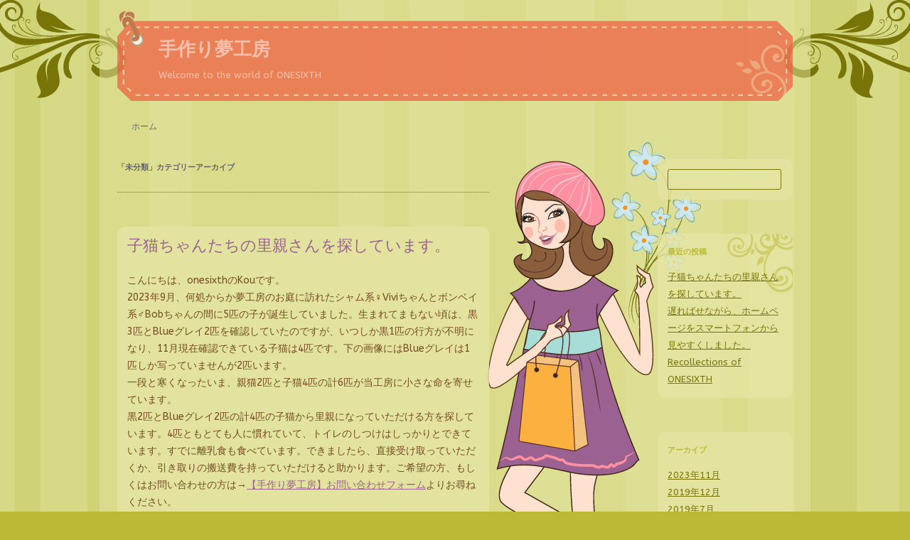

--- FILE ---
content_type: text/html; charset=UTF-8
request_url: https://onesixth.cand-b.co.jp/category/%E6%9C%AA%E5%88%86%E9%A1%9E/
body_size: 11057
content:
<!DOCTYPE html>
<html lang="ja">
<head>
<meta charset="UTF-8" />
<meta name="viewport" content="width=device-width, initial-scale=1.0" />
<title>未分類 | 手作り夢工房</title>
<link rel="profile" href="https://gmpg.org/xfn/11" />
<link rel="pingback" href="https://onesixth.cand-b.co.jp/xmlrpc.php">
<meta name='robots' content='max-image-preview:large' />
<link rel='dns-prefetch' href='//fonts.googleapis.com' />
<link rel="alternate" type="application/rss+xml" title="手作り夢工房 &raquo; フィード" href="https://onesixth.cand-b.co.jp/feed/" />
<link rel="alternate" type="application/rss+xml" title="手作り夢工房 &raquo; コメントフィード" href="https://onesixth.cand-b.co.jp/comments/feed/" />
<link rel="alternate" type="application/rss+xml" title="手作り夢工房 &raquo; 未分類 カテゴリーのフィード" href="https://onesixth.cand-b.co.jp/category/%e6%9c%aa%e5%88%86%e9%a1%9e/feed/" />
<style id='wp-img-auto-sizes-contain-inline-css' type='text/css'>
img:is([sizes=auto i],[sizes^="auto," i]){contain-intrinsic-size:3000px 1500px}
/*# sourceURL=wp-img-auto-sizes-contain-inline-css */
</style>
<style id='wp-emoji-styles-inline-css' type='text/css'>

	img.wp-smiley, img.emoji {
		display: inline !important;
		border: none !important;
		box-shadow: none !important;
		height: 1em !important;
		width: 1em !important;
		margin: 0 0.07em !important;
		vertical-align: -0.1em !important;
		background: none !important;
		padding: 0 !important;
	}
/*# sourceURL=wp-emoji-styles-inline-css */
</style>
<style id='wp-block-library-inline-css' type='text/css'>
:root{--wp-block-synced-color:#7a00df;--wp-block-synced-color--rgb:122,0,223;--wp-bound-block-color:var(--wp-block-synced-color);--wp-editor-canvas-background:#ddd;--wp-admin-theme-color:#007cba;--wp-admin-theme-color--rgb:0,124,186;--wp-admin-theme-color-darker-10:#006ba1;--wp-admin-theme-color-darker-10--rgb:0,107,160.5;--wp-admin-theme-color-darker-20:#005a87;--wp-admin-theme-color-darker-20--rgb:0,90,135;--wp-admin-border-width-focus:2px}@media (min-resolution:192dpi){:root{--wp-admin-border-width-focus:1.5px}}.wp-element-button{cursor:pointer}:root .has-very-light-gray-background-color{background-color:#eee}:root .has-very-dark-gray-background-color{background-color:#313131}:root .has-very-light-gray-color{color:#eee}:root .has-very-dark-gray-color{color:#313131}:root .has-vivid-green-cyan-to-vivid-cyan-blue-gradient-background{background:linear-gradient(135deg,#00d084,#0693e3)}:root .has-purple-crush-gradient-background{background:linear-gradient(135deg,#34e2e4,#4721fb 50%,#ab1dfe)}:root .has-hazy-dawn-gradient-background{background:linear-gradient(135deg,#faaca8,#dad0ec)}:root .has-subdued-olive-gradient-background{background:linear-gradient(135deg,#fafae1,#67a671)}:root .has-atomic-cream-gradient-background{background:linear-gradient(135deg,#fdd79a,#004a59)}:root .has-nightshade-gradient-background{background:linear-gradient(135deg,#330968,#31cdcf)}:root .has-midnight-gradient-background{background:linear-gradient(135deg,#020381,#2874fc)}:root{--wp--preset--font-size--normal:16px;--wp--preset--font-size--huge:42px}.has-regular-font-size{font-size:1em}.has-larger-font-size{font-size:2.625em}.has-normal-font-size{font-size:var(--wp--preset--font-size--normal)}.has-huge-font-size{font-size:var(--wp--preset--font-size--huge)}.has-text-align-center{text-align:center}.has-text-align-left{text-align:left}.has-text-align-right{text-align:right}.has-fit-text{white-space:nowrap!important}#end-resizable-editor-section{display:none}.aligncenter{clear:both}.items-justified-left{justify-content:flex-start}.items-justified-center{justify-content:center}.items-justified-right{justify-content:flex-end}.items-justified-space-between{justify-content:space-between}.screen-reader-text{border:0;clip-path:inset(50%);height:1px;margin:-1px;overflow:hidden;padding:0;position:absolute;width:1px;word-wrap:normal!important}.screen-reader-text:focus{background-color:#ddd;clip-path:none;color:#444;display:block;font-size:1em;height:auto;left:5px;line-height:normal;padding:15px 23px 14px;text-decoration:none;top:5px;width:auto;z-index:100000}html :where(.has-border-color){border-style:solid}html :where([style*=border-top-color]){border-top-style:solid}html :where([style*=border-right-color]){border-right-style:solid}html :where([style*=border-bottom-color]){border-bottom-style:solid}html :where([style*=border-left-color]){border-left-style:solid}html :where([style*=border-width]){border-style:solid}html :where([style*=border-top-width]){border-top-style:solid}html :where([style*=border-right-width]){border-right-style:solid}html :where([style*=border-bottom-width]){border-bottom-style:solid}html :where([style*=border-left-width]){border-left-style:solid}html :where(img[class*=wp-image-]){height:auto;max-width:100%}:where(figure){margin:0 0 1em}html :where(.is-position-sticky){--wp-admin--admin-bar--position-offset:var(--wp-admin--admin-bar--height,0px)}@media screen and (max-width:600px){html :where(.is-position-sticky){--wp-admin--admin-bar--position-offset:0px}}

/*# sourceURL=wp-block-library-inline-css */
</style><style id='wp-block-image-inline-css' type='text/css'>
.wp-block-image>a,.wp-block-image>figure>a{display:inline-block}.wp-block-image img{box-sizing:border-box;height:auto;max-width:100%;vertical-align:bottom}@media not (prefers-reduced-motion){.wp-block-image img.hide{visibility:hidden}.wp-block-image img.show{animation:show-content-image .4s}}.wp-block-image[style*=border-radius] img,.wp-block-image[style*=border-radius]>a{border-radius:inherit}.wp-block-image.has-custom-border img{box-sizing:border-box}.wp-block-image.aligncenter{text-align:center}.wp-block-image.alignfull>a,.wp-block-image.alignwide>a{width:100%}.wp-block-image.alignfull img,.wp-block-image.alignwide img{height:auto;width:100%}.wp-block-image .aligncenter,.wp-block-image .alignleft,.wp-block-image .alignright,.wp-block-image.aligncenter,.wp-block-image.alignleft,.wp-block-image.alignright{display:table}.wp-block-image .aligncenter>figcaption,.wp-block-image .alignleft>figcaption,.wp-block-image .alignright>figcaption,.wp-block-image.aligncenter>figcaption,.wp-block-image.alignleft>figcaption,.wp-block-image.alignright>figcaption{caption-side:bottom;display:table-caption}.wp-block-image .alignleft{float:left;margin:.5em 1em .5em 0}.wp-block-image .alignright{float:right;margin:.5em 0 .5em 1em}.wp-block-image .aligncenter{margin-left:auto;margin-right:auto}.wp-block-image :where(figcaption){margin-bottom:1em;margin-top:.5em}.wp-block-image.is-style-circle-mask img{border-radius:9999px}@supports ((-webkit-mask-image:none) or (mask-image:none)) or (-webkit-mask-image:none){.wp-block-image.is-style-circle-mask img{border-radius:0;-webkit-mask-image:url('data:image/svg+xml;utf8,<svg viewBox="0 0 100 100" xmlns="http://www.w3.org/2000/svg"><circle cx="50" cy="50" r="50"/></svg>');mask-image:url('data:image/svg+xml;utf8,<svg viewBox="0 0 100 100" xmlns="http://www.w3.org/2000/svg"><circle cx="50" cy="50" r="50"/></svg>');mask-mode:alpha;-webkit-mask-position:center;mask-position:center;-webkit-mask-repeat:no-repeat;mask-repeat:no-repeat;-webkit-mask-size:contain;mask-size:contain}}:root :where(.wp-block-image.is-style-rounded img,.wp-block-image .is-style-rounded img){border-radius:9999px}.wp-block-image figure{margin:0}.wp-lightbox-container{display:flex;flex-direction:column;position:relative}.wp-lightbox-container img{cursor:zoom-in}.wp-lightbox-container img:hover+button{opacity:1}.wp-lightbox-container button{align-items:center;backdrop-filter:blur(16px) saturate(180%);background-color:#5a5a5a40;border:none;border-radius:4px;cursor:zoom-in;display:flex;height:20px;justify-content:center;opacity:0;padding:0;position:absolute;right:16px;text-align:center;top:16px;width:20px;z-index:100}@media not (prefers-reduced-motion){.wp-lightbox-container button{transition:opacity .2s ease}}.wp-lightbox-container button:focus-visible{outline:3px auto #5a5a5a40;outline:3px auto -webkit-focus-ring-color;outline-offset:3px}.wp-lightbox-container button:hover{cursor:pointer;opacity:1}.wp-lightbox-container button:focus{opacity:1}.wp-lightbox-container button:focus,.wp-lightbox-container button:hover,.wp-lightbox-container button:not(:hover):not(:active):not(.has-background){background-color:#5a5a5a40;border:none}.wp-lightbox-overlay{box-sizing:border-box;cursor:zoom-out;height:100vh;left:0;overflow:hidden;position:fixed;top:0;visibility:hidden;width:100%;z-index:100000}.wp-lightbox-overlay .close-button{align-items:center;cursor:pointer;display:flex;justify-content:center;min-height:40px;min-width:40px;padding:0;position:absolute;right:calc(env(safe-area-inset-right) + 16px);top:calc(env(safe-area-inset-top) + 16px);z-index:5000000}.wp-lightbox-overlay .close-button:focus,.wp-lightbox-overlay .close-button:hover,.wp-lightbox-overlay .close-button:not(:hover):not(:active):not(.has-background){background:none;border:none}.wp-lightbox-overlay .lightbox-image-container{height:var(--wp--lightbox-container-height);left:50%;overflow:hidden;position:absolute;top:50%;transform:translate(-50%,-50%);transform-origin:top left;width:var(--wp--lightbox-container-width);z-index:9999999999}.wp-lightbox-overlay .wp-block-image{align-items:center;box-sizing:border-box;display:flex;height:100%;justify-content:center;margin:0;position:relative;transform-origin:0 0;width:100%;z-index:3000000}.wp-lightbox-overlay .wp-block-image img{height:var(--wp--lightbox-image-height);min-height:var(--wp--lightbox-image-height);min-width:var(--wp--lightbox-image-width);width:var(--wp--lightbox-image-width)}.wp-lightbox-overlay .wp-block-image figcaption{display:none}.wp-lightbox-overlay button{background:none;border:none}.wp-lightbox-overlay .scrim{background-color:#fff;height:100%;opacity:.9;position:absolute;width:100%;z-index:2000000}.wp-lightbox-overlay.active{visibility:visible}@media not (prefers-reduced-motion){.wp-lightbox-overlay.active{animation:turn-on-visibility .25s both}.wp-lightbox-overlay.active img{animation:turn-on-visibility .35s both}.wp-lightbox-overlay.show-closing-animation:not(.active){animation:turn-off-visibility .35s both}.wp-lightbox-overlay.show-closing-animation:not(.active) img{animation:turn-off-visibility .25s both}.wp-lightbox-overlay.zoom.active{animation:none;opacity:1;visibility:visible}.wp-lightbox-overlay.zoom.active .lightbox-image-container{animation:lightbox-zoom-in .4s}.wp-lightbox-overlay.zoom.active .lightbox-image-container img{animation:none}.wp-lightbox-overlay.zoom.active .scrim{animation:turn-on-visibility .4s forwards}.wp-lightbox-overlay.zoom.show-closing-animation:not(.active){animation:none}.wp-lightbox-overlay.zoom.show-closing-animation:not(.active) .lightbox-image-container{animation:lightbox-zoom-out .4s}.wp-lightbox-overlay.zoom.show-closing-animation:not(.active) .lightbox-image-container img{animation:none}.wp-lightbox-overlay.zoom.show-closing-animation:not(.active) .scrim{animation:turn-off-visibility .4s forwards}}@keyframes show-content-image{0%{visibility:hidden}99%{visibility:hidden}to{visibility:visible}}@keyframes turn-on-visibility{0%{opacity:0}to{opacity:1}}@keyframes turn-off-visibility{0%{opacity:1;visibility:visible}99%{opacity:0;visibility:visible}to{opacity:0;visibility:hidden}}@keyframes lightbox-zoom-in{0%{transform:translate(calc((-100vw + var(--wp--lightbox-scrollbar-width))/2 + var(--wp--lightbox-initial-left-position)),calc(-50vh + var(--wp--lightbox-initial-top-position))) scale(var(--wp--lightbox-scale))}to{transform:translate(-50%,-50%) scale(1)}}@keyframes lightbox-zoom-out{0%{transform:translate(-50%,-50%) scale(1);visibility:visible}99%{visibility:visible}to{transform:translate(calc((-100vw + var(--wp--lightbox-scrollbar-width))/2 + var(--wp--lightbox-initial-left-position)),calc(-50vh + var(--wp--lightbox-initial-top-position))) scale(var(--wp--lightbox-scale));visibility:hidden}}
/*# sourceURL=https://onesixth.cand-b.co.jp/wp-includes/blocks/image/style.min.css */
</style>
<style id='wp-block-image-theme-inline-css' type='text/css'>
:root :where(.wp-block-image figcaption){color:#555;font-size:13px;text-align:center}.is-dark-theme :root :where(.wp-block-image figcaption){color:#ffffffa6}.wp-block-image{margin:0 0 1em}
/*# sourceURL=https://onesixth.cand-b.co.jp/wp-includes/blocks/image/theme.min.css */
</style>
<style id='wp-block-paragraph-inline-css' type='text/css'>
.is-small-text{font-size:.875em}.is-regular-text{font-size:1em}.is-large-text{font-size:2.25em}.is-larger-text{font-size:3em}.has-drop-cap:not(:focus):first-letter{float:left;font-size:8.4em;font-style:normal;font-weight:100;line-height:.68;margin:.05em .1em 0 0;text-transform:uppercase}body.rtl .has-drop-cap:not(:focus):first-letter{float:none;margin-left:.1em}p.has-drop-cap.has-background{overflow:hidden}:root :where(p.has-background){padding:1.25em 2.375em}:where(p.has-text-color:not(.has-link-color)) a{color:inherit}p.has-text-align-left[style*="writing-mode:vertical-lr"],p.has-text-align-right[style*="writing-mode:vertical-rl"]{rotate:180deg}
/*# sourceURL=https://onesixth.cand-b.co.jp/wp-includes/blocks/paragraph/style.min.css */
</style>
<style id='global-styles-inline-css' type='text/css'>
:root{--wp--preset--aspect-ratio--square: 1;--wp--preset--aspect-ratio--4-3: 4/3;--wp--preset--aspect-ratio--3-4: 3/4;--wp--preset--aspect-ratio--3-2: 3/2;--wp--preset--aspect-ratio--2-3: 2/3;--wp--preset--aspect-ratio--16-9: 16/9;--wp--preset--aspect-ratio--9-16: 9/16;--wp--preset--color--black: #000000;--wp--preset--color--cyan-bluish-gray: #abb8c3;--wp--preset--color--white: #fff;--wp--preset--color--pale-pink: #f78da7;--wp--preset--color--vivid-red: #cf2e2e;--wp--preset--color--luminous-vivid-orange: #ff6900;--wp--preset--color--luminous-vivid-amber: #fcb900;--wp--preset--color--light-green-cyan: #7bdcb5;--wp--preset--color--vivid-green-cyan: #00d084;--wp--preset--color--pale-cyan-blue: #8ed1fc;--wp--preset--color--vivid-cyan-blue: #0693e3;--wp--preset--color--vivid-purple: #9b51e0;--wp--preset--color--blue: #21759b;--wp--preset--color--dark-gray: #444;--wp--preset--color--medium-gray: #9f9f9f;--wp--preset--color--light-gray: #e6e6e6;--wp--preset--gradient--vivid-cyan-blue-to-vivid-purple: linear-gradient(135deg,rgb(6,147,227) 0%,rgb(155,81,224) 100%);--wp--preset--gradient--light-green-cyan-to-vivid-green-cyan: linear-gradient(135deg,rgb(122,220,180) 0%,rgb(0,208,130) 100%);--wp--preset--gradient--luminous-vivid-amber-to-luminous-vivid-orange: linear-gradient(135deg,rgb(252,185,0) 0%,rgb(255,105,0) 100%);--wp--preset--gradient--luminous-vivid-orange-to-vivid-red: linear-gradient(135deg,rgb(255,105,0) 0%,rgb(207,46,46) 100%);--wp--preset--gradient--very-light-gray-to-cyan-bluish-gray: linear-gradient(135deg,rgb(238,238,238) 0%,rgb(169,184,195) 100%);--wp--preset--gradient--cool-to-warm-spectrum: linear-gradient(135deg,rgb(74,234,220) 0%,rgb(151,120,209) 20%,rgb(207,42,186) 40%,rgb(238,44,130) 60%,rgb(251,105,98) 80%,rgb(254,248,76) 100%);--wp--preset--gradient--blush-light-purple: linear-gradient(135deg,rgb(255,206,236) 0%,rgb(152,150,240) 100%);--wp--preset--gradient--blush-bordeaux: linear-gradient(135deg,rgb(254,205,165) 0%,rgb(254,45,45) 50%,rgb(107,0,62) 100%);--wp--preset--gradient--luminous-dusk: linear-gradient(135deg,rgb(255,203,112) 0%,rgb(199,81,192) 50%,rgb(65,88,208) 100%);--wp--preset--gradient--pale-ocean: linear-gradient(135deg,rgb(255,245,203) 0%,rgb(182,227,212) 50%,rgb(51,167,181) 100%);--wp--preset--gradient--electric-grass: linear-gradient(135deg,rgb(202,248,128) 0%,rgb(113,206,126) 100%);--wp--preset--gradient--midnight: linear-gradient(135deg,rgb(2,3,129) 0%,rgb(40,116,252) 100%);--wp--preset--font-size--small: 13px;--wp--preset--font-size--medium: 20px;--wp--preset--font-size--large: 36px;--wp--preset--font-size--x-large: 42px;--wp--preset--spacing--20: 0.44rem;--wp--preset--spacing--30: 0.67rem;--wp--preset--spacing--40: 1rem;--wp--preset--spacing--50: 1.5rem;--wp--preset--spacing--60: 2.25rem;--wp--preset--spacing--70: 3.38rem;--wp--preset--spacing--80: 5.06rem;--wp--preset--shadow--natural: 6px 6px 9px rgba(0, 0, 0, 0.2);--wp--preset--shadow--deep: 12px 12px 50px rgba(0, 0, 0, 0.4);--wp--preset--shadow--sharp: 6px 6px 0px rgba(0, 0, 0, 0.2);--wp--preset--shadow--outlined: 6px 6px 0px -3px rgb(255, 255, 255), 6px 6px rgb(0, 0, 0);--wp--preset--shadow--crisp: 6px 6px 0px rgb(0, 0, 0);}:where(.is-layout-flex){gap: 0.5em;}:where(.is-layout-grid){gap: 0.5em;}body .is-layout-flex{display: flex;}.is-layout-flex{flex-wrap: wrap;align-items: center;}.is-layout-flex > :is(*, div){margin: 0;}body .is-layout-grid{display: grid;}.is-layout-grid > :is(*, div){margin: 0;}:where(.wp-block-columns.is-layout-flex){gap: 2em;}:where(.wp-block-columns.is-layout-grid){gap: 2em;}:where(.wp-block-post-template.is-layout-flex){gap: 1.25em;}:where(.wp-block-post-template.is-layout-grid){gap: 1.25em;}.has-black-color{color: var(--wp--preset--color--black) !important;}.has-cyan-bluish-gray-color{color: var(--wp--preset--color--cyan-bluish-gray) !important;}.has-white-color{color: var(--wp--preset--color--white) !important;}.has-pale-pink-color{color: var(--wp--preset--color--pale-pink) !important;}.has-vivid-red-color{color: var(--wp--preset--color--vivid-red) !important;}.has-luminous-vivid-orange-color{color: var(--wp--preset--color--luminous-vivid-orange) !important;}.has-luminous-vivid-amber-color{color: var(--wp--preset--color--luminous-vivid-amber) !important;}.has-light-green-cyan-color{color: var(--wp--preset--color--light-green-cyan) !important;}.has-vivid-green-cyan-color{color: var(--wp--preset--color--vivid-green-cyan) !important;}.has-pale-cyan-blue-color{color: var(--wp--preset--color--pale-cyan-blue) !important;}.has-vivid-cyan-blue-color{color: var(--wp--preset--color--vivid-cyan-blue) !important;}.has-vivid-purple-color{color: var(--wp--preset--color--vivid-purple) !important;}.has-black-background-color{background-color: var(--wp--preset--color--black) !important;}.has-cyan-bluish-gray-background-color{background-color: var(--wp--preset--color--cyan-bluish-gray) !important;}.has-white-background-color{background-color: var(--wp--preset--color--white) !important;}.has-pale-pink-background-color{background-color: var(--wp--preset--color--pale-pink) !important;}.has-vivid-red-background-color{background-color: var(--wp--preset--color--vivid-red) !important;}.has-luminous-vivid-orange-background-color{background-color: var(--wp--preset--color--luminous-vivid-orange) !important;}.has-luminous-vivid-amber-background-color{background-color: var(--wp--preset--color--luminous-vivid-amber) !important;}.has-light-green-cyan-background-color{background-color: var(--wp--preset--color--light-green-cyan) !important;}.has-vivid-green-cyan-background-color{background-color: var(--wp--preset--color--vivid-green-cyan) !important;}.has-pale-cyan-blue-background-color{background-color: var(--wp--preset--color--pale-cyan-blue) !important;}.has-vivid-cyan-blue-background-color{background-color: var(--wp--preset--color--vivid-cyan-blue) !important;}.has-vivid-purple-background-color{background-color: var(--wp--preset--color--vivid-purple) !important;}.has-black-border-color{border-color: var(--wp--preset--color--black) !important;}.has-cyan-bluish-gray-border-color{border-color: var(--wp--preset--color--cyan-bluish-gray) !important;}.has-white-border-color{border-color: var(--wp--preset--color--white) !important;}.has-pale-pink-border-color{border-color: var(--wp--preset--color--pale-pink) !important;}.has-vivid-red-border-color{border-color: var(--wp--preset--color--vivid-red) !important;}.has-luminous-vivid-orange-border-color{border-color: var(--wp--preset--color--luminous-vivid-orange) !important;}.has-luminous-vivid-amber-border-color{border-color: var(--wp--preset--color--luminous-vivid-amber) !important;}.has-light-green-cyan-border-color{border-color: var(--wp--preset--color--light-green-cyan) !important;}.has-vivid-green-cyan-border-color{border-color: var(--wp--preset--color--vivid-green-cyan) !important;}.has-pale-cyan-blue-border-color{border-color: var(--wp--preset--color--pale-cyan-blue) !important;}.has-vivid-cyan-blue-border-color{border-color: var(--wp--preset--color--vivid-cyan-blue) !important;}.has-vivid-purple-border-color{border-color: var(--wp--preset--color--vivid-purple) !important;}.has-vivid-cyan-blue-to-vivid-purple-gradient-background{background: var(--wp--preset--gradient--vivid-cyan-blue-to-vivid-purple) !important;}.has-light-green-cyan-to-vivid-green-cyan-gradient-background{background: var(--wp--preset--gradient--light-green-cyan-to-vivid-green-cyan) !important;}.has-luminous-vivid-amber-to-luminous-vivid-orange-gradient-background{background: var(--wp--preset--gradient--luminous-vivid-amber-to-luminous-vivid-orange) !important;}.has-luminous-vivid-orange-to-vivid-red-gradient-background{background: var(--wp--preset--gradient--luminous-vivid-orange-to-vivid-red) !important;}.has-very-light-gray-to-cyan-bluish-gray-gradient-background{background: var(--wp--preset--gradient--very-light-gray-to-cyan-bluish-gray) !important;}.has-cool-to-warm-spectrum-gradient-background{background: var(--wp--preset--gradient--cool-to-warm-spectrum) !important;}.has-blush-light-purple-gradient-background{background: var(--wp--preset--gradient--blush-light-purple) !important;}.has-blush-bordeaux-gradient-background{background: var(--wp--preset--gradient--blush-bordeaux) !important;}.has-luminous-dusk-gradient-background{background: var(--wp--preset--gradient--luminous-dusk) !important;}.has-pale-ocean-gradient-background{background: var(--wp--preset--gradient--pale-ocean) !important;}.has-electric-grass-gradient-background{background: var(--wp--preset--gradient--electric-grass) !important;}.has-midnight-gradient-background{background: var(--wp--preset--gradient--midnight) !important;}.has-small-font-size{font-size: var(--wp--preset--font-size--small) !important;}.has-medium-font-size{font-size: var(--wp--preset--font-size--medium) !important;}.has-large-font-size{font-size: var(--wp--preset--font-size--large) !important;}.has-x-large-font-size{font-size: var(--wp--preset--font-size--x-large) !important;}
/*# sourceURL=global-styles-inline-css */
</style>

<style id='classic-theme-styles-inline-css' type='text/css'>
/*! This file is auto-generated */
.wp-block-button__link{color:#fff;background-color:#32373c;border-radius:9999px;box-shadow:none;text-decoration:none;padding:calc(.667em + 2px) calc(1.333em + 2px);font-size:1.125em}.wp-block-file__button{background:#32373c;color:#fff;text-decoration:none}
/*# sourceURL=/wp-includes/css/classic-themes.min.css */
</style>
<link rel='stylesheet' id='googleFonts-css' href='//fonts.googleapis.com/css?family=ABeeZee&#038;ver=6.9' type='text/css' media='all' />
<link rel='stylesheet' id='twentytwelve-css' href='https://onesixth.cand-b.co.jp/wp-content/themes/twentytwelve/style.css?ver=6.9' type='text/css' media='all' />
<link rel='stylesheet' id='child-style-css' href='https://onesixth.cand-b.co.jp/wp-content/themes/casually/style.css?ver=6.9' type='text/css' media='all' />
<link rel='stylesheet' id='twentytwelve-fonts-css' href='https://onesixth.cand-b.co.jp/wp-content/themes/twentytwelve/fonts/font-open-sans.css?ver=20230328' type='text/css' media='all' />
<link rel='stylesheet' id='twentytwelve-style-css' href='https://onesixth.cand-b.co.jp/wp-content/themes/casually/style.css?ver=20251202' type='text/css' media='all' />
<link rel='stylesheet' id='twentytwelve-block-style-css' href='https://onesixth.cand-b.co.jp/wp-content/themes/twentytwelve/css/blocks.css?ver=20251031' type='text/css' media='all' />
<script type="text/javascript" src="https://onesixth.cand-b.co.jp/wp-includes/js/jquery/jquery.min.js?ver=3.7.1" id="jquery-core-js"></script>
<script type="text/javascript" src="https://onesixth.cand-b.co.jp/wp-includes/js/jquery/jquery-migrate.min.js?ver=3.4.1" id="jquery-migrate-js"></script>
<script type="text/javascript" src="https://onesixth.cand-b.co.jp/wp-content/themes/twentytwelve/js/navigation.js?ver=20250303" id="twentytwelve-navigation-js" defer="defer" data-wp-strategy="defer"></script>
<link rel="https://api.w.org/" href="https://onesixth.cand-b.co.jp/wp-json/" /><link rel="alternate" title="JSON" type="application/json" href="https://onesixth.cand-b.co.jp/wp-json/wp/v2/categories/1" /><link rel="EditURI" type="application/rsd+xml" title="RSD" href="https://onesixth.cand-b.co.jp/xmlrpc.php?rsd" />
<meta name="generator" content="WordPress 6.9" />
<link rel="icon" href="https://onesixth.cand-b.co.jp/wp-content/uploads/2019/07/cropped-onesixth_icon512×512-32x32.png" sizes="32x32" />
<link rel="icon" href="https://onesixth.cand-b.co.jp/wp-content/uploads/2019/07/cropped-onesixth_icon512×512-192x192.png" sizes="192x192" />
<link rel="apple-touch-icon" href="https://onesixth.cand-b.co.jp/wp-content/uploads/2019/07/cropped-onesixth_icon512×512-180x180.png" />
<meta name="msapplication-TileImage" content="https://onesixth.cand-b.co.jp/wp-content/uploads/2019/07/cropped-onesixth_icon512×512-270x270.png" />
</head>

<body class="archive category category-1 wp-embed-responsive wp-theme-twentytwelve wp-child-theme-casually custom-background-empty custom-font-enabled single-author">
<div id="page" class="hfeed site">
	<a class="screen-reader-text skip-link" href="#content">コンテンツへスキップ</a>
	<header id="masthead" class="site-header">
		<hgroup>
							<h1 class="site-title"><a href="https://onesixth.cand-b.co.jp/" rel="home" >手作り夢工房</a></h1>
								<h2 class="site-description">Welcome to the world of ONESIXTH</h2>
					</hgroup>

		<nav id="site-navigation" class="main-navigation">
			<button class="menu-toggle">メニュー</button>
			<div class="nav-menu"><ul>
<li ><a href="https://onesixth.cand-b.co.jp/">ホーム</a></li></ul></div>
		</nav><!-- #site-navigation -->

			</header><!-- #masthead -->

	<div id="main" class="wrapper">

	<section id="primary" class="site-content">
		<div id="content" role="main">

					<header class="archive-header">
				<h1 class="archive-title">
				「<span>未分類</span>」カテゴリーアーカイブ				</h1>

						</header><!-- .archive-header -->

			
	<article id="post-72" class="post-72 post type-post status-publish format-standard hentry category-1">
				<header class="entry-header">
			
						<h1 class="entry-title">
				<a href="https://onesixth.cand-b.co.jp/%e5%ad%90%e7%8c%ab%e3%81%a1%e3%82%83%e3%82%93%e3%81%9f%e3%81%a1%e3%81%ae%e9%87%8c%e8%a6%aa%e3%81%95%e3%82%93%e3%82%92%e6%8e%a2%e3%81%97%e3%81%a6%e3%81%84%e3%81%be%e3%81%99%e3%80%82/" rel="bookmark">子猫ちゃんたちの里親さんを探しています。</a>
			</h1>
								</header><!-- .entry-header -->

				<div class="entry-content">
			
<p>こんにちは、onesixthのKouです。<br>2023年9月、何処からか夢工房のお庭に訪れたシャム系♀Viviちゃんとボンベイ系♂Bobちゃんの間に5匹の子が誕生していました。生まれてまもない頃は、黒3匹とBlueグレイ2匹を確認していたのですが、いつしか黒1匹の行方が不明になり、11月現在確認できている子猫は4匹です。下の画像にはBlueグレイは1匹しか写っていませんが2匹います。<br>一段と寒くなったいま、親猫2匹と子猫4匹の計6匹が当工房に小さな命を寄せています。<br>黒2匹とBlueグレイ2匹の計4匹の子猫から里親になっていただける方を探しています。4匹ともとても人に慣れていて、トイレのしつけはしっかりとできています。すでに離乳食も食べています。できましたら、直接受け取っていただくか、引き取りの搬送費を持っていただけると助かります。ご希望の方、もしくはお問い合わせの方は→<a href="https://onesixth.cart.fc2.com/inquiry">【手作り夢工房】お問い合わせフォーム</a>よりお尋ねください。</p>



<figure class="wp-block-image size-large"><img fetchpriority="high" decoding="async" width="1024" height="783" src="https://onesixth.cand-b.co.jp/wp-content/uploads/2023/11/IMG_3454-1024x783.jpg" alt="" class="wp-image-73" srcset="https://onesixth.cand-b.co.jp/wp-content/uploads/2023/11/IMG_3454-1024x783.jpg 1024w, https://onesixth.cand-b.co.jp/wp-content/uploads/2023/11/IMG_3454-300x229.jpg 300w, https://onesixth.cand-b.co.jp/wp-content/uploads/2023/11/IMG_3454-768x587.jpg 768w, https://onesixth.cand-b.co.jp/wp-content/uploads/2023/11/IMG_3454-624x477.jpg 624w, https://onesixth.cand-b.co.jp/wp-content/uploads/2023/11/IMG_3454.jpg 1181w" sizes="(max-width: 1024px) 100vw, 1024px" /></figure>
					</div><!-- .entry-content -->
		
		<footer class="entry-meta">
			カテゴリー: <a href="https://onesixth.cand-b.co.jp/category/%e6%9c%aa%e5%88%86%e9%a1%9e/" rel="category tag">未分類</a> | 投稿日: <a href="https://onesixth.cand-b.co.jp/%e5%ad%90%e7%8c%ab%e3%81%a1%e3%82%83%e3%82%93%e3%81%9f%e3%81%a1%e3%81%ae%e9%87%8c%e8%a6%aa%e3%81%95%e3%82%93%e3%82%92%e6%8e%a2%e3%81%97%e3%81%a6%e3%81%84%e3%81%be%e3%81%99%e3%80%82/" title="11:12 AM" rel="bookmark"><time class="entry-date" datetime="2023-11-19T11:12:57+09:00">2023年11月19日</time></a> | <span class="by-author">投稿者: <span class="author vcard"><a class="url fn n" href="https://onesixth.cand-b.co.jp/author/onesixthkou/" title="onesixthkou の投稿をすべて表示" rel="author">onesixthkou</a></span></span>								</footer><!-- .entry-meta -->
	</article><!-- #post -->

	<article id="post-27" class="post-27 post type-post status-publish format-standard hentry category-1">
				<header class="entry-header">
			
						<h1 class="entry-title">
				<a href="https://onesixth.cand-b.co.jp/%e9%81%85%e3%82%8c%e3%81%b0%e3%81%9b%e3%81%aa%e3%81%8c%e3%82%89%e3%80%81%e3%83%9b%e3%83%bc%e3%83%a0%e3%83%9a%e3%83%bc%e3%82%b8%e3%82%92%e3%82%b9%e3%83%9e%e3%83%bc%e3%83%88%e3%83%95%e3%82%a9%e3%83%b3/" rel="bookmark">遅ればせながら、ホームページをスマートフォンから見やすくしました。</a>
			</h1>
								</header><!-- .entry-header -->

				<div class="entry-content">
			
<figure class="wp-block-image size-large"><img decoding="async" width="600" height="451" src="https://onesixth.cand-b.co.jp/wp-content/uploads/2019/12/doll-house9-e1577074258334.jpg" alt="" class="wp-image-29"/></figure>



<p>こんにちは。<br> めっきりと寒くなりましたね。</p>



<p>そして、2019年も残すところ一週間あまりとなりました。<br> 長いあいだ閉鎖状態となっていましたドールハウス工房を再開しましたのは、今年の晩秋でしたから、まだ新たな創作見本は掲載できていませんが、それでもを時が経つのは早いものでもう2020年が訪れようとしています。<br> 約三年におよぶ休業期間中、工房同様に手付かずの放置状態としてきました当ブログをはじめ、ホームページサイトやSNSでは、これまでご覧いただいて来られました皆様にご迷惑ならびに大変なご無礼をお掛けしてまいりましたことを改めて心よりお詫び申し上げます。<br> 特にホームページにつきましては、スマートフォンではとても見られる状態ではございませんでしたので、昨日、1日かけて見られるようにコーデングに挑戦してみました。<br>まだ、ご覧になられにくいところも多々ありますかと思いますが、いちおうレスポンシブスタイルにてパソコンからスマートフォンまでご覧いただけるようにしてみました。</p>



<p>ちなみに、<a href="https://one-sixth.cand-b.co.jp/">手作り夢工房のホームページサイト「人形の家」はコチラをタッチ&amp;クリック</a>していただければご覧いただけます。<br> 今後も、徐々にではありますが、改善を継続してまいりますので、引き続き「手作り夢工房」のドールハウス情報をご覧いただきますようお願い申し上げます。</p>



<p class="has-text-align-right"><a href="https://one-sixth.cand-b.co.jp/">ドールハウス手作り夢工房</a> Kou</p>
					</div><!-- .entry-content -->
		
		<footer class="entry-meta">
			カテゴリー: <a href="https://onesixth.cand-b.co.jp/category/%e6%9c%aa%e5%88%86%e9%a1%9e/" rel="category tag">未分類</a> | 投稿日: <a href="https://onesixth.cand-b.co.jp/%e9%81%85%e3%82%8c%e3%81%b0%e3%81%9b%e3%81%aa%e3%81%8c%e3%82%89%e3%80%81%e3%83%9b%e3%83%bc%e3%83%a0%e3%83%9a%e3%83%bc%e3%82%b8%e3%82%92%e3%82%b9%e3%83%9e%e3%83%bc%e3%83%88%e3%83%95%e3%82%a9%e3%83%b3/" title="1:12 PM" rel="bookmark"><time class="entry-date" datetime="2019-12-23T13:12:49+09:00">2019年12月23日</time></a> | <span class="by-author">投稿者: <span class="author vcard"><a class="url fn n" href="https://onesixth.cand-b.co.jp/author/onesixthkou/" title="onesixthkou の投稿をすべて表示" rel="author">onesixthkou</a></span></span>								</footer><!-- .entry-meta -->
	</article><!-- #post -->

	<article id="post-12" class="post-12 post type-post status-publish format-standard hentry category-1">
				<header class="entry-header">
			
						<h1 class="entry-title">
				<a href="https://onesixth.cand-b.co.jp/recollections-of-onesixth/" rel="bookmark">Recollections of ONESIXTH</a>
			</h1>
								</header><!-- .entry-header -->

				<div class="entry-content">
			
<p>10年前に始めた1/6サイズのドールハウスづくりは7年間続け、2017年秋に終えました。<br>それからさらに約2年を経て、いま振り返るとドールハウス作りの懐かしい日々が思い出されます。<br>やめた理由は、私の身体の具合で、もう再開することは考えられませんが、木屑とペイントまみれで悪戦苦闘した日々は、忘れ去ることのできない特別な記憶です。<br>「追憶のONESIXTH」は、私の極めて個人的なメモリアルノートとして、<br>手元に残ったドールハウスやドール家具の写真を少しづつ掲載していくことにしました。<br>掲載投稿は、極めて気まぐれで、不定期なものとなりますが、懐かしい思いを共有していただける方にご覧いただければ幸いです。</p>



<p>写真は、「1/6ローズコテージ」と命名したドールハウスです。</p>



<figure class="wp-block-image"><img decoding="async" width="694" height="521" src="https://onesixth.cand-b.co.jp/wp-content/uploads/2019/07/One-Sixth201535649-2.jpg" alt="" class="wp-image-16" srcset="https://onesixth.cand-b.co.jp/wp-content/uploads/2019/07/One-Sixth201535649-2.jpg 694w, https://onesixth.cand-b.co.jp/wp-content/uploads/2019/07/One-Sixth201535649-2-300x225.jpg 300w, https://onesixth.cand-b.co.jp/wp-content/uploads/2019/07/One-Sixth201535649-2-624x468.jpg 624w" sizes="(max-width: 694px) 100vw, 694px" /></figure>



<p></p>



<p class="has-text-align-center">詳しくは<a href="https://one-sixth.cand-b.co.jp/">ドールハウス手作り夢工房HP</a>をご覧ください。</p>



<p class="has-text-align-right">Kou</p>
					</div><!-- .entry-content -->
		
		<footer class="entry-meta">
			カテゴリー: <a href="https://onesixth.cand-b.co.jp/category/%e6%9c%aa%e5%88%86%e9%a1%9e/" rel="category tag">未分類</a> | 投稿日: <a href="https://onesixth.cand-b.co.jp/recollections-of-onesixth/" title="2:37 PM" rel="bookmark"><time class="entry-date" datetime="2019-07-31T14:37:36+09:00">2019年7月31日</time></a> | <span class="by-author">投稿者: <span class="author vcard"><a class="url fn n" href="https://onesixth.cand-b.co.jp/author/onesixthkou/" title="onesixthkou の投稿をすべて表示" rel="author">onesixthkou</a></span></span>								</footer><!-- .entry-meta -->
	</article><!-- #post -->

		
		</div><!-- #content -->
	</section><!-- #primary -->


			<div id="secondary" class="widget-area" role="complementary">
			<aside id="search-2" class="widget widget_search"><form role="search" method="get" id="searchform" class="searchform" action="https://onesixth.cand-b.co.jp/">
				<div>
					<label class="screen-reader-text" for="s">検索:</label>
					<input type="text" value="" name="s" id="s" />
					<input type="submit" id="searchsubmit" value="検索" />
				</div>
			</form></aside>
		<aside id="recent-posts-2" class="widget widget_recent_entries">
		<h3 class="widget-title">最近の投稿</h3>
		<ul>
											<li>
					<a href="https://onesixth.cand-b.co.jp/%e5%ad%90%e7%8c%ab%e3%81%a1%e3%82%83%e3%82%93%e3%81%9f%e3%81%a1%e3%81%ae%e9%87%8c%e8%a6%aa%e3%81%95%e3%82%93%e3%82%92%e6%8e%a2%e3%81%97%e3%81%a6%e3%81%84%e3%81%be%e3%81%99%e3%80%82/">子猫ちゃんたちの里親さんを探しています。</a>
									</li>
											<li>
					<a href="https://onesixth.cand-b.co.jp/%e9%81%85%e3%82%8c%e3%81%b0%e3%81%9b%e3%81%aa%e3%81%8c%e3%82%89%e3%80%81%e3%83%9b%e3%83%bc%e3%83%a0%e3%83%9a%e3%83%bc%e3%82%b8%e3%82%92%e3%82%b9%e3%83%9e%e3%83%bc%e3%83%88%e3%83%95%e3%82%a9%e3%83%b3/">遅ればせながら、ホームページをスマートフォンから見やすくしました。</a>
									</li>
											<li>
					<a href="https://onesixth.cand-b.co.jp/recollections-of-onesixth/">Recollections of ONESIXTH</a>
									</li>
					</ul>

		</aside><aside id="archives-2" class="widget widget_archive"><h3 class="widget-title">アーカイブ</h3>
			<ul>
					<li><a href='https://onesixth.cand-b.co.jp/2023/11/'>2023年11月</a></li>
	<li><a href='https://onesixth.cand-b.co.jp/2019/12/'>2019年12月</a></li>
	<li><a href='https://onesixth.cand-b.co.jp/2019/07/'>2019年7月</a></li>
			</ul>

			</aside><aside id="categories-2" class="widget widget_categories"><h3 class="widget-title">カテゴリー</h3>
			<ul>
					<li class="cat-item cat-item-1 current-cat"><a aria-current="page" href="https://onesixth.cand-b.co.jp/category/%e6%9c%aa%e5%88%86%e9%a1%9e/">未分類</a>
</li>
			</ul>

			</aside>		</div><!-- #secondary -->
		</div><!-- #main .wrapper -->
	<footer id="colophon" role="contentinfo">
		<div class="site-info">
									<a href="https://ja.wordpress.org/" class="imprint" title="セマンティックなパブリッシングツール">
				Proudly powered by WordPress			</a>
		</div><!-- .site-info -->
	</footer><!-- #colophon -->
</div><!-- #page -->

<script type="speculationrules">
{"prefetch":[{"source":"document","where":{"and":[{"href_matches":"/*"},{"not":{"href_matches":["/wp-*.php","/wp-admin/*","/wp-content/uploads/*","/wp-content/*","/wp-content/plugins/*","/wp-content/themes/casually/*","/wp-content/themes/twentytwelve/*","/*\\?(.+)"]}},{"not":{"selector_matches":"a[rel~=\"nofollow\"]"}},{"not":{"selector_matches":".no-prefetch, .no-prefetch a"}}]},"eagerness":"conservative"}]}
</script>
<script id="wp-emoji-settings" type="application/json">
{"baseUrl":"https://s.w.org/images/core/emoji/17.0.2/72x72/","ext":".png","svgUrl":"https://s.w.org/images/core/emoji/17.0.2/svg/","svgExt":".svg","source":{"concatemoji":"https://onesixth.cand-b.co.jp/wp-includes/js/wp-emoji-release.min.js?ver=6.9"}}
</script>
<script type="module">
/* <![CDATA[ */
/*! This file is auto-generated */
const a=JSON.parse(document.getElementById("wp-emoji-settings").textContent),o=(window._wpemojiSettings=a,"wpEmojiSettingsSupports"),s=["flag","emoji"];function i(e){try{var t={supportTests:e,timestamp:(new Date).valueOf()};sessionStorage.setItem(o,JSON.stringify(t))}catch(e){}}function c(e,t,n){e.clearRect(0,0,e.canvas.width,e.canvas.height),e.fillText(t,0,0);t=new Uint32Array(e.getImageData(0,0,e.canvas.width,e.canvas.height).data);e.clearRect(0,0,e.canvas.width,e.canvas.height),e.fillText(n,0,0);const a=new Uint32Array(e.getImageData(0,0,e.canvas.width,e.canvas.height).data);return t.every((e,t)=>e===a[t])}function p(e,t){e.clearRect(0,0,e.canvas.width,e.canvas.height),e.fillText(t,0,0);var n=e.getImageData(16,16,1,1);for(let e=0;e<n.data.length;e++)if(0!==n.data[e])return!1;return!0}function u(e,t,n,a){switch(t){case"flag":return n(e,"\ud83c\udff3\ufe0f\u200d\u26a7\ufe0f","\ud83c\udff3\ufe0f\u200b\u26a7\ufe0f")?!1:!n(e,"\ud83c\udde8\ud83c\uddf6","\ud83c\udde8\u200b\ud83c\uddf6")&&!n(e,"\ud83c\udff4\udb40\udc67\udb40\udc62\udb40\udc65\udb40\udc6e\udb40\udc67\udb40\udc7f","\ud83c\udff4\u200b\udb40\udc67\u200b\udb40\udc62\u200b\udb40\udc65\u200b\udb40\udc6e\u200b\udb40\udc67\u200b\udb40\udc7f");case"emoji":return!a(e,"\ud83e\u1fac8")}return!1}function f(e,t,n,a){let r;const o=(r="undefined"!=typeof WorkerGlobalScope&&self instanceof WorkerGlobalScope?new OffscreenCanvas(300,150):document.createElement("canvas")).getContext("2d",{willReadFrequently:!0}),s=(o.textBaseline="top",o.font="600 32px Arial",{});return e.forEach(e=>{s[e]=t(o,e,n,a)}),s}function r(e){var t=document.createElement("script");t.src=e,t.defer=!0,document.head.appendChild(t)}a.supports={everything:!0,everythingExceptFlag:!0},new Promise(t=>{let n=function(){try{var e=JSON.parse(sessionStorage.getItem(o));if("object"==typeof e&&"number"==typeof e.timestamp&&(new Date).valueOf()<e.timestamp+604800&&"object"==typeof e.supportTests)return e.supportTests}catch(e){}return null}();if(!n){if("undefined"!=typeof Worker&&"undefined"!=typeof OffscreenCanvas&&"undefined"!=typeof URL&&URL.createObjectURL&&"undefined"!=typeof Blob)try{var e="postMessage("+f.toString()+"("+[JSON.stringify(s),u.toString(),c.toString(),p.toString()].join(",")+"));",a=new Blob([e],{type:"text/javascript"});const r=new Worker(URL.createObjectURL(a),{name:"wpTestEmojiSupports"});return void(r.onmessage=e=>{i(n=e.data),r.terminate(),t(n)})}catch(e){}i(n=f(s,u,c,p))}t(n)}).then(e=>{for(const n in e)a.supports[n]=e[n],a.supports.everything=a.supports.everything&&a.supports[n],"flag"!==n&&(a.supports.everythingExceptFlag=a.supports.everythingExceptFlag&&a.supports[n]);var t;a.supports.everythingExceptFlag=a.supports.everythingExceptFlag&&!a.supports.flag,a.supports.everything||((t=a.source||{}).concatemoji?r(t.concatemoji):t.wpemoji&&t.twemoji&&(r(t.twemoji),r(t.wpemoji)))});
//# sourceURL=https://onesixth.cand-b.co.jp/wp-includes/js/wp-emoji-loader.min.js
/* ]]> */
</script>
</body>
</html>


--- FILE ---
content_type: text/css
request_url: https://onesixth.cand-b.co.jp/wp-content/themes/casually/style.css?ver=6.9
body_size: 3292
content:
@charset "UTF-8";
/*
Theme Name: Casually
Theme URI: http://pure-essence.net/2013/04/18/child-theme-for-twenty-twelve-casually
Author: Ying Zhang
Author URI: http://regretless.com/
Description: Casually builds off of Twenty Twelve, so you get all of the goodness of a WordPress core theme included. It's a cheerful, carefree and feminine theme.
Version: 1.0.10
Tags: light, pink, orange, green, purple, right-sidebar, responsive-layout, threaded-comments, sticky-post, post-formats
License: GNU General Public License v2 or later
License URI: http://www.gnu.org/licenses/gpl-2.0.html
template: twentytwelve
*/
/* ========================================================================= Causally ========================================================================= */
/* customized by pure-essence.net */
html body, html body.custom-background, html body.custom-font-enabled { background-color: #BCB937; background-image: url(images/bk.png); background-repeat: repeat; background-position: left top; padding: 0; color: #754C24; font-family: "ABeeZee","Open Sans",Helvetica,Arial,sans-serif; }

body .site { background: rgba(229, 229, 163, 0.5) url(images/cornerBk.png) right bottom no-repeat; margin: 25px auto; padding: 0; max-width: 1000px; }
body a { color: #9B6190; }
body a:hover { color: #53302B; }
body article.sticky .featured-post { border: 0; background: url(images/featured.png) right top no-repeat; width: 107px; height: 88px; padding: 45px 0 0 0; color: #B24E33; font-size: 1.45em; line-height: normal; position: absolute; top: -23px; right: -4px; }
body #gallery-1 img, body #gallery-2 img, body #gallery-3 img, body #gallery-4 img, body #gallery-5 img, body #gallery-6 img, body #gallery-7 img, body #gallery-8 img, body #gallery-9 img, body #gallery-10 img, body #gallery-11 img { border: 0; }
body .entry-content table, body .entry-content td, body .comment-content table, body .comment-content td { border-color: #844F24; }

/* hide custom header */
img.header-image { display: none; }

#masthead { padding: 0; background-image: url(images/headerTagLeft.png), url(images/headerTagRight.png); background-repeat: no-repeat; background-position: left top, right top; margin: 0 25px; }
#masthead hgroup { margin: 16px 83px 0 38px; height: 126px; background: url(images/headerTagMiddle.png) left top repeat-x; }
#masthead h1 { padding: 30px 0 0 20px; }
#masthead h1 a, #masthead h1 a:hover { color: #FBC0AD; }
#masthead h2 { padding-left: 20px; color: #FBC0AD; }

#site-navigation { margin: 1em 20px 0; }

.main-navigation > div > ul > .current-menu-item > a, .main-navigation > div > ul > .current_page_item > a, .main-navigation > div > ul > .current-menu-ancestor > a, .main-navigation > div > ul > .current_page_ancestor > a { background: url(images/flower.png) center center no-repeat; }
.main-navigation li > ul.sub-menu, .main-navigation li > ul.children { overflow: visible; clip: inherit; left: -920px; }
.main-navigation li > ul.sub-menu:before, .main-navigation li > ul.children:before { position: absolute; content: '\00BB'; top: -30px; left: 910px; }
.main-navigation li > ul.sub-menu li, .main-navigation li > ul.children li { position: relative; }
.main-navigation li > ul.sub-menu li:hover ul.sub-menu, .main-navigation li > ul.sub-menu li:hover ul.children, .main-navigation li > ul.sub-menu li:focus ul.sub-menu, .main-navigation li > ul.sub-menu li:focus ul.children, .main-navigation li > ul.children li:hover ul.sub-menu, .main-navigation li > ul.children li:hover ul.children, .main-navigation li > ul.children li:focus ul.sub-menu, .main-navigation li > ul.children li:focus ul.children { left: 200px; }
.main-navigation li > ul.sub-menu li:hover ul.sub-menu:before, .main-navigation li > ul.sub-menu li:hover ul.children:before, .main-navigation li > ul.sub-menu li:focus ul.sub-menu:before, .main-navigation li > ul.sub-menu li:focus ul.children:before, .main-navigation li > ul.children li:hover ul.sub-menu:before, .main-navigation li > ul.children li:hover ul.children:before, .main-navigation li > ul.children li:focus ul.sub-menu:before, .main-navigation li > ul.children li:focus ul.children:before { top: 11px; left: -20px; }
.main-navigation li > ul.sub-menu ul.sub-menu:before, .main-navigation li > ul.sub-menu ul.children:before, .main-navigation li > ul.children ul.sub-menu:before, .main-navigation li > ul.children ul.children:before { left: 1100px; top: 11px; }
.main-navigation li:hover > ul.sub-menu, .main-navigation li:hover > ul.children, .main-navigation li:focus > ul.sub-menu, .main-navigation li:focus > ul.children { left: -20px; }
.main-navigation li:hover > ul.sub-menu:before, .main-navigation li:hover > ul.children:before, .main-navigation li:focus > ul.sub-menu:before, .main-navigation li:focus > ul.children:before { left: 10px; }
.main-navigation li ul li a { background: rgba(229, 229, 163, 0.8); border: 0; }
.main-navigation li ul li a:hover { background: #D0D375; border: 0; text-decoration: none; }
.main-navigation ul.children li.current-menu-item a, .main-navigation ul.children li.current_page_item a { background: rgba(229, 229, 163, 0.8); border: 0; }
.main-navigation ul.nav-menu, .main-navigation div.nav-menu > ul { border: 0; }

#main { background-image: url(images/swirlRight.png), url(images/swirlRight.png), url(images/swirlRight.png), url(images/girl.png); background-position: 68% 1200px,68% 2100px,68% 3000px,78% top; background-repeat: no-repeat; padding: 0 25px; }
.attachment #main, .page-template-page-templatesfull-width-php #main, .page-template-page-templatesfront-page-php #main { background-image: url(images/girl.png); background-position: right top; }

#primary { width: 55%; }
#primary article { position: relative; border-color: #797408; background: rgba(229, 229, 163, 0.8); padding: 1em; border-radius: 10px; }
#primary article:after { content: url(images/flowers.png); position: absolute; bottom: -90px; right: 20px; }
.attachment #primary, .page-template-page-templatesfull-width-php #primary, .page-template-page-templatesfront-page-php #primary { width: 70%; }

.template-front-page .widget-area { border-top: 0; }

#secondary { width: 20%; }
#secondary a { color: #797408; }
#secondary a:hover { color: #FF90A2; }
#secondary aside { background: rgba(229, 229, 163, 0.8); padding: 1em; border-radius: 10px; }
#secondary aside:nth-of-type(even) { background: rgba(229, 229, 163, 0.8) url(images/green.png) 110% top no-repeat; }
#secondary aside h3 { color: #BCB937; margin-bottom: 1em; }
#secondary aside #searchsubmit { display: none; }
.page-template-page-templatesfront-page-php #secondary { width: auto; }

.widget-area #s { width: 90%; }

#colophon { border-top: 0; text-align: center; }
#colophon a { color: #797408; }
#colophon a:hover { color: #844F24; }

.gallery .gallery-icon img { padding: 0; }

.archive-header, .page-header { border-bottom: 1px dotted #797408; }

li.bypostauthor cite span { background-color: #5F0575; border: 0; border-radius: 2px; }

button, input, textarea { background: rgba(229, 229, 163, 0.8); border: 1px solid #797408; }

input[type="submit"], input[type="button"], input[type="reset"], article.post-password-required input[type="submit"] { border: 1px solid #797408; color: #797408; background-color: #BCB937; background-repeat: repeat-x; background-image: url('[data-uri]'); background-size: 100%; background-image: -webkit-gradient(linear, 50% 0%, 50% 100%, color-stop(0%, #e5e5a3), color-stop(100%, #bcb937)); background-image: -moz-linear-gradient(top, #e5e5a3, #bcb937); background-image: -webkit-linear-gradient(top, #e5e5a3, #bcb937); background-image: linear-gradient(to bottom, #e5e5a3, #bcb937); }

input[type="submit"]:hover, input[type="button"]:hover, input[type="reset"]:hover, article.post-password-required input[type="submit"]:hover { border: 1px solid #797408; background-color: #E5E5A3; color: #5F0575; background-image: url('[data-uri]'); background-size: 100%; background-image: -webkit-gradient(linear, 50% 0%, 50% 100%, color-stop(0%, #e5e5a3), color-stop(100%, #bcb937)); background-image: -moz-linear-gradient(top, #e5e5a3, #bcb937); background-image: -webkit-linear-gradient(top, #e5e5a3, #bcb937); background-image: linear-gradient(to bottom, #e5e5a3, #bcb937); }

footer.entry-meta { color: #797408; }

.comments-link a, .entry-meta a { color: #6CA9BA; }

.comments-link a:hover, .entry-meta a:hover { color: #9B6190; }

.entry-content img, .comment-content img, .widget img, img.header-image, .author-avatar img, img.wp-post-image { box-shadow: 0 1px 4px rgba(121, 116, 8, 0.8); }

.comments-area article header .avatar { border-radius: 3px; }

article.format-quote .entry-content blockquote { background: none; }

article.format-aside .aside { background: #FFE1D0; border-color: #FF90A2; }

/* infinite scroll */
body #infinite-footer .blog-credits, body #infinite-footer .blog-credits a, body #infinite-footer .blog-credits a:hover, body #infinite-footer .blog-info a, body #infinite-footer .blog-info a:hover { color: #754C24; }
body #infinite-footer .container, body #infinite-handle span { background-color: rgba(229, 229, 163, 0.8); color: #754C24; border-top: 0; }

@media screen and (max-width: 960px) { #main, .attachment #main, .page-template-page-templatesfull-width-php #main, .page-template-page-templatesfront-page-php #main { background-image: none; }
  #primary, .attachment #primary, .page-template-page-templatesfull-width-php #primary, .page-template-page-templatesfront-page-php #primary { width: 66%; }
  #secondary { width: 30%; } }
@media screen and (max-width: 600px) { #primary, .attachment #primary, .page-template-page-templatesfull-width-php #primary, .page-template-page-templatesfront-page-php #primary, #secondary { width: auto; }
  .site-header h1 { margin-bottom: 0; }
  #site-navigation { margin: 1.5em 0 0 0; }
  #masthead { background: none; }
  #masthead hgroup { background: #EA7E54; margin: 0 0 15px 0; height: 23vw; position: relative; }
  #masthead hgroup:before, #masthead hgroup:after { position: absolute; content: ''; width: 100%; height: 100%; left: 0; }
  #masthead hgroup:before { border-top: .5vw dashed #F1C7A2; top: 2vw; }
  #masthead hgroup:after { border-bottom: .5vw dashed #F1C7A2; bottom: 2vw; }
  #masthead hgroup h1 { padding: 5vw 0 1vw; font-size: 5.5vw; }
  #masthead hgroup h2 { padding: 0; }
  .main-navigation > div > ul > .current-menu-item > a, .main-navigation > div > ul > .current_page_item > a, .main-navigation > div > ul > .current-menu-ancestor > a, .main-navigation > div > ul > .current_page_ancestor > a { background: none; font-weight: bold; }
  .main-navigation a { font-size: 120%; text-decoration: none; }
  .main-navigation a:hover { text-decoration: none; }
  .main-navigation .menu-toggle { font-size: 110%; background: #797408; color: white; display: block; border: 0; border-radius: 3px; text-align: left; }
  .main-navigation .menu-toggle:before { content: ""; display: inline-block; -webkit-font-smoothing: antialiased; font-style: normal; line-height: 1; font-family: 'dashicons'; vertical-align: top; font-size: 120%; padding-right: .2em; }
  .main-navigation .menu-toggle:hover, .main-navigation .menu-toggle:active { background: #918b0a; color: white; display: block; border: 0; box-shadow: none; }
  .main-navigation .menu-toggle.toggled-on { box-shadow: none; border-bottom: 1px solid #a8ab37; border-radius: 3px 3px 0 0; }
  .main-navigation ul.nav-menu.toggled-on { background: #D0D375; display: block; }
  .main-navigation ul.nav-menu.toggled-on a { display: block; padding: .6em; }
  .main-navigation ul.nav-menu.toggled-on li { margin: 0; padding: 0; text-align: left; border-bottom: 1px dotted #bbbf3d; }
  .main-navigation ul.nav-menu.toggled-on li a { background: none; border: 0; }
  .main-navigation ul.nav-menu.toggled-on li a:hover { background: rgba(229, 229, 163, 0.8); border: 0; text-decoration: none; }
  .main-navigation li > ul.sub-menu, .main-navigation li > ul.children { padding-left: 1em; border-top: 1px dotted #bbbf3d; }
  .main-navigation li > ul.sub-menu:before, .main-navigation li > ul.children:before { content: ''; }
  .main-navigation li > ul.sub-menu li:last-child, .main-navigation li > ul.children li:last-child { border-bottom: 0; }
  .main-navigation li > ul.sub-menu a:before, .main-navigation li > ul.children a:before { content: '-'; padding-right: .1em; }
  .main-navigation li > ul.sub-menu ul.sub-menu, .main-navigation li > ul.sub-menu ul.children, .main-navigation li > ul.children ul.sub-menu, .main-navigation li > ul.children ul.children { border-top: 1px dotted #bbbf3d; }
  .main-navigation li > ul.sub-menu ul.sub-menu a:before, .main-navigation li > ul.sub-menu ul.children a:before, .main-navigation li > ul.children ul.sub-menu a:before, .main-navigation li > ul.children ul.children a:before { content: '--'; }
  .main-navigation li > ul.sub-menu ul.sub-menu ul.sub-menu a:before, .main-navigation li > ul.sub-menu ul.sub-menu ul.children a:before, .main-navigation li > ul.sub-menu ul.children ul.sub-menu a:before, .main-navigation li > ul.sub-menu ul.children ul.children a:before, .main-navigation li > ul.children ul.sub-menu ul.sub-menu a:before, .main-navigation li > ul.children ul.sub-menu ul.children a:before, .main-navigation li > ul.children ul.children ul.sub-menu a:before, .main-navigation li > ul.children ul.children ul.children a:before { content: '---'; }
  .main-navigation li > ul.sub-menu ul.sub-menu:before, .main-navigation li > ul.sub-menu ul.children:before, .main-navigation li > ul.children ul.sub-menu:before, .main-navigation li > ul.children ul.children:before { content: ''; }
  .main-navigation li > ul.sub-menu ul.sub-menu li:last-child, .main-navigation li > ul.sub-menu ul.children li:last-child, .main-navigation li > ul.children ul.sub-menu li:last-child, .main-navigation li > ul.children ul.children li:last-child { border-bottom: 0; } }
@media screen and (min-width: 1100px) { html body, html body.custom-background, html body.custom-font-enabled { background-color: #BCB937; background-image: url(images/swirl.png), url(images/bk.png); background-repeat: no-repeat, repeat; background-position: center top, left top; } }


--- FILE ---
content_type: text/css
request_url: https://onesixth.cand-b.co.jp/wp-content/themes/casually/style.css?ver=20251202
body_size: 3234
content:
@charset "UTF-8";
/*
Theme Name: Casually
Theme URI: http://pure-essence.net/2013/04/18/child-theme-for-twenty-twelve-casually
Author: Ying Zhang
Author URI: http://regretless.com/
Description: Casually builds off of Twenty Twelve, so you get all of the goodness of a WordPress core theme included. It's a cheerful, carefree and feminine theme.
Version: 1.0.10
Tags: light, pink, orange, green, purple, right-sidebar, responsive-layout, threaded-comments, sticky-post, post-formats
License: GNU General Public License v2 or later
License URI: http://www.gnu.org/licenses/gpl-2.0.html
template: twentytwelve
*/
/* ========================================================================= Causally ========================================================================= */
/* customized by pure-essence.net */
html body, html body.custom-background, html body.custom-font-enabled { background-color: #BCB937; background-image: url(images/bk.png); background-repeat: repeat; background-position: left top; padding: 0; color: #754C24; font-family: "ABeeZee","Open Sans",Helvetica,Arial,sans-serif; }

body .site { background: rgba(229, 229, 163, 0.5) url(images/cornerBk.png) right bottom no-repeat; margin: 25px auto; padding: 0; max-width: 1000px; }
body a { color: #9B6190; }
body a:hover { color: #53302B; }
body article.sticky .featured-post { border: 0; background: url(images/featured.png) right top no-repeat; width: 107px; height: 88px; padding: 45px 0 0 0; color: #B24E33; font-size: 1.45em; line-height: normal; position: absolute; top: -23px; right: -4px; }
body #gallery-1 img, body #gallery-2 img, body #gallery-3 img, body #gallery-4 img, body #gallery-5 img, body #gallery-6 img, body #gallery-7 img, body #gallery-8 img, body #gallery-9 img, body #gallery-10 img, body #gallery-11 img { border: 0; }
body .entry-content table, body .entry-content td, body .comment-content table, body .comment-content td { border-color: #844F24; }

/* hide custom header */
img.header-image { display: none; }

#masthead { padding: 0; background-image: url(images/headerTagLeft.png), url(images/headerTagRight.png); background-repeat: no-repeat; background-position: left top, right top; margin: 0 25px; }
#masthead hgroup { margin: 16px 83px 0 38px; height: 126px; background: url(images/headerTagMiddle.png) left top repeat-x; }
#masthead h1 { padding: 30px 0 0 20px; }
#masthead h1 a, #masthead h1 a:hover { color: #FBC0AD; }
#masthead h2 { padding-left: 20px; color: #FBC0AD; }

#site-navigation { margin: 1em 20px 0; }

.main-navigation > div > ul > .current-menu-item > a, .main-navigation > div > ul > .current_page_item > a, .main-navigation > div > ul > .current-menu-ancestor > a, .main-navigation > div > ul > .current_page_ancestor > a { background: url(images/flower.png) center center no-repeat; }
.main-navigation li > ul.sub-menu, .main-navigation li > ul.children { overflow: visible; clip: inherit; left: -920px; }
.main-navigation li > ul.sub-menu:before, .main-navigation li > ul.children:before { position: absolute; content: '\00BB'; top: -30px; left: 910px; }
.main-navigation li > ul.sub-menu li, .main-navigation li > ul.children li { position: relative; }
.main-navigation li > ul.sub-menu li:hover ul.sub-menu, .main-navigation li > ul.sub-menu li:hover ul.children, .main-navigation li > ul.sub-menu li:focus ul.sub-menu, .main-navigation li > ul.sub-menu li:focus ul.children, .main-navigation li > ul.children li:hover ul.sub-menu, .main-navigation li > ul.children li:hover ul.children, .main-navigation li > ul.children li:focus ul.sub-menu, .main-navigation li > ul.children li:focus ul.children { left: 200px; }
.main-navigation li > ul.sub-menu li:hover ul.sub-menu:before, .main-navigation li > ul.sub-menu li:hover ul.children:before, .main-navigation li > ul.sub-menu li:focus ul.sub-menu:before, .main-navigation li > ul.sub-menu li:focus ul.children:before, .main-navigation li > ul.children li:hover ul.sub-menu:before, .main-navigation li > ul.children li:hover ul.children:before, .main-navigation li > ul.children li:focus ul.sub-menu:before, .main-navigation li > ul.children li:focus ul.children:before { top: 11px; left: -20px; }
.main-navigation li > ul.sub-menu ul.sub-menu:before, .main-navigation li > ul.sub-menu ul.children:before, .main-navigation li > ul.children ul.sub-menu:before, .main-navigation li > ul.children ul.children:before { left: 1100px; top: 11px; }
.main-navigation li:hover > ul.sub-menu, .main-navigation li:hover > ul.children, .main-navigation li:focus > ul.sub-menu, .main-navigation li:focus > ul.children { left: -20px; }
.main-navigation li:hover > ul.sub-menu:before, .main-navigation li:hover > ul.children:before, .main-navigation li:focus > ul.sub-menu:before, .main-navigation li:focus > ul.children:before { left: 10px; }
.main-navigation li ul li a { background: rgba(229, 229, 163, 0.8); border: 0; }
.main-navigation li ul li a:hover { background: #D0D375; border: 0; text-decoration: none; }
.main-navigation ul.children li.current-menu-item a, .main-navigation ul.children li.current_page_item a { background: rgba(229, 229, 163, 0.8); border: 0; }
.main-navigation ul.nav-menu, .main-navigation div.nav-menu > ul { border: 0; }

#main { background-image: url(images/swirlRight.png), url(images/swirlRight.png), url(images/swirlRight.png), url(images/girl.png); background-position: 68% 1200px,68% 2100px,68% 3000px,78% top; background-repeat: no-repeat; padding: 0 25px; }
.attachment #main, .page-template-page-templatesfull-width-php #main, .page-template-page-templatesfront-page-php #main { background-image: url(images/girl.png); background-position: right top; }

#primary { width: 55%; }
#primary article { position: relative; border-color: #797408; background: rgba(229, 229, 163, 0.8); padding: 1em; border-radius: 10px; }
#primary article:after { content: url(images/flowers.png); position: absolute; bottom: -90px; right: 20px; }
.attachment #primary, .page-template-page-templatesfull-width-php #primary, .page-template-page-templatesfront-page-php #primary { width: 70%; }

.template-front-page .widget-area { border-top: 0; }

#secondary { width: 20%; }
#secondary a { color: #797408; }
#secondary a:hover { color: #FF90A2; }
#secondary aside { background: rgba(229, 229, 163, 0.8); padding: 1em; border-radius: 10px; }
#secondary aside:nth-of-type(even) { background: rgba(229, 229, 163, 0.8) url(images/green.png) 110% top no-repeat; }
#secondary aside h3 { color: #BCB937; margin-bottom: 1em; }
#secondary aside #searchsubmit { display: none; }
.page-template-page-templatesfront-page-php #secondary { width: auto; }

.widget-area #s { width: 90%; }

#colophon { border-top: 0; text-align: center; }
#colophon a { color: #797408; }
#colophon a:hover { color: #844F24; }

.gallery .gallery-icon img { padding: 0; }

.archive-header, .page-header { border-bottom: 1px dotted #797408; }

li.bypostauthor cite span { background-color: #5F0575; border: 0; border-radius: 2px; }

button, input, textarea { background: rgba(229, 229, 163, 0.8); border: 1px solid #797408; }

input[type="submit"], input[type="button"], input[type="reset"], article.post-password-required input[type="submit"] { border: 1px solid #797408; color: #797408; background-color: #BCB937; background-repeat: repeat-x; background-image: url('[data-uri]'); background-size: 100%; background-image: -webkit-gradient(linear, 50% 0%, 50% 100%, color-stop(0%, #e5e5a3), color-stop(100%, #bcb937)); background-image: -moz-linear-gradient(top, #e5e5a3, #bcb937); background-image: -webkit-linear-gradient(top, #e5e5a3, #bcb937); background-image: linear-gradient(to bottom, #e5e5a3, #bcb937); }

input[type="submit"]:hover, input[type="button"]:hover, input[type="reset"]:hover, article.post-password-required input[type="submit"]:hover { border: 1px solid #797408; background-color: #E5E5A3; color: #5F0575; background-image: url('[data-uri]'); background-size: 100%; background-image: -webkit-gradient(linear, 50% 0%, 50% 100%, color-stop(0%, #e5e5a3), color-stop(100%, #bcb937)); background-image: -moz-linear-gradient(top, #e5e5a3, #bcb937); background-image: -webkit-linear-gradient(top, #e5e5a3, #bcb937); background-image: linear-gradient(to bottom, #e5e5a3, #bcb937); }

footer.entry-meta { color: #797408; }

.comments-link a, .entry-meta a { color: #6CA9BA; }

.comments-link a:hover, .entry-meta a:hover { color: #9B6190; }

.entry-content img, .comment-content img, .widget img, img.header-image, .author-avatar img, img.wp-post-image { box-shadow: 0 1px 4px rgba(121, 116, 8, 0.8); }

.comments-area article header .avatar { border-radius: 3px; }

article.format-quote .entry-content blockquote { background: none; }

article.format-aside .aside { background: #FFE1D0; border-color: #FF90A2; }

/* infinite scroll */
body #infinite-footer .blog-credits, body #infinite-footer .blog-credits a, body #infinite-footer .blog-credits a:hover, body #infinite-footer .blog-info a, body #infinite-footer .blog-info a:hover { color: #754C24; }
body #infinite-footer .container, body #infinite-handle span { background-color: rgba(229, 229, 163, 0.8); color: #754C24; border-top: 0; }

@media screen and (max-width: 960px) { #main, .attachment #main, .page-template-page-templatesfull-width-php #main, .page-template-page-templatesfront-page-php #main { background-image: none; }
  #primary, .attachment #primary, .page-template-page-templatesfull-width-php #primary, .page-template-page-templatesfront-page-php #primary { width: 66%; }
  #secondary { width: 30%; } }
@media screen and (max-width: 600px) { #primary, .attachment #primary, .page-template-page-templatesfull-width-php #primary, .page-template-page-templatesfront-page-php #primary, #secondary { width: auto; }
  .site-header h1 { margin-bottom: 0; }
  #site-navigation { margin: 1.5em 0 0 0; }
  #masthead { background: none; }
  #masthead hgroup { background: #EA7E54; margin: 0 0 15px 0; height: 23vw; position: relative; }
  #masthead hgroup:before, #masthead hgroup:after { position: absolute; content: ''; width: 100%; height: 100%; left: 0; }
  #masthead hgroup:before { border-top: .5vw dashed #F1C7A2; top: 2vw; }
  #masthead hgroup:after { border-bottom: .5vw dashed #F1C7A2; bottom: 2vw; }
  #masthead hgroup h1 { padding: 5vw 0 1vw; font-size: 5.5vw; }
  #masthead hgroup h2 { padding: 0; }
  .main-navigation > div > ul > .current-menu-item > a, .main-navigation > div > ul > .current_page_item > a, .main-navigation > div > ul > .current-menu-ancestor > a, .main-navigation > div > ul > .current_page_ancestor > a { background: none; font-weight: bold; }
  .main-navigation a { font-size: 120%; text-decoration: none; }
  .main-navigation a:hover { text-decoration: none; }
  .main-navigation .menu-toggle { font-size: 110%; background: #797408; color: white; display: block; border: 0; border-radius: 3px; text-align: left; }
  .main-navigation .menu-toggle:before { content: ""; display: inline-block; -webkit-font-smoothing: antialiased; font-style: normal; line-height: 1; font-family: 'dashicons'; vertical-align: top; font-size: 120%; padding-right: .2em; }
  .main-navigation .menu-toggle:hover, .main-navigation .menu-toggle:active { background: #918b0a; color: white; display: block; border: 0; box-shadow: none; }
  .main-navigation .menu-toggle.toggled-on { box-shadow: none; border-bottom: 1px solid #a8ab37; border-radius: 3px 3px 0 0; }
  .main-navigation ul.nav-menu.toggled-on { background: #D0D375; display: block; }
  .main-navigation ul.nav-menu.toggled-on a { display: block; padding: .6em; }
  .main-navigation ul.nav-menu.toggled-on li { margin: 0; padding: 0; text-align: left; border-bottom: 1px dotted #bbbf3d; }
  .main-navigation ul.nav-menu.toggled-on li a { background: none; border: 0; }
  .main-navigation ul.nav-menu.toggled-on li a:hover { background: rgba(229, 229, 163, 0.8); border: 0; text-decoration: none; }
  .main-navigation li > ul.sub-menu, .main-navigation li > ul.children { padding-left: 1em; border-top: 1px dotted #bbbf3d; }
  .main-navigation li > ul.sub-menu:before, .main-navigation li > ul.children:before { content: ''; }
  .main-navigation li > ul.sub-menu li:last-child, .main-navigation li > ul.children li:last-child { border-bottom: 0; }
  .main-navigation li > ul.sub-menu a:before, .main-navigation li > ul.children a:before { content: '-'; padding-right: .1em; }
  .main-navigation li > ul.sub-menu ul.sub-menu, .main-navigation li > ul.sub-menu ul.children, .main-navigation li > ul.children ul.sub-menu, .main-navigation li > ul.children ul.children { border-top: 1px dotted #bbbf3d; }
  .main-navigation li > ul.sub-menu ul.sub-menu a:before, .main-navigation li > ul.sub-menu ul.children a:before, .main-navigation li > ul.children ul.sub-menu a:before, .main-navigation li > ul.children ul.children a:before { content: '--'; }
  .main-navigation li > ul.sub-menu ul.sub-menu ul.sub-menu a:before, .main-navigation li > ul.sub-menu ul.sub-menu ul.children a:before, .main-navigation li > ul.sub-menu ul.children ul.sub-menu a:before, .main-navigation li > ul.sub-menu ul.children ul.children a:before, .main-navigation li > ul.children ul.sub-menu ul.sub-menu a:before, .main-navigation li > ul.children ul.sub-menu ul.children a:before, .main-navigation li > ul.children ul.children ul.sub-menu a:before, .main-navigation li > ul.children ul.children ul.children a:before { content: '---'; }
  .main-navigation li > ul.sub-menu ul.sub-menu:before, .main-navigation li > ul.sub-menu ul.children:before, .main-navigation li > ul.children ul.sub-menu:before, .main-navigation li > ul.children ul.children:before { content: ''; }
  .main-navigation li > ul.sub-menu ul.sub-menu li:last-child, .main-navigation li > ul.sub-menu ul.children li:last-child, .main-navigation li > ul.children ul.sub-menu li:last-child, .main-navigation li > ul.children ul.children li:last-child { border-bottom: 0; } }
@media screen and (min-width: 1100px) { html body, html body.custom-background, html body.custom-font-enabled { background-color: #BCB937; background-image: url(images/swirl.png), url(images/bk.png); background-repeat: no-repeat, repeat; background-position: center top, left top; } }
